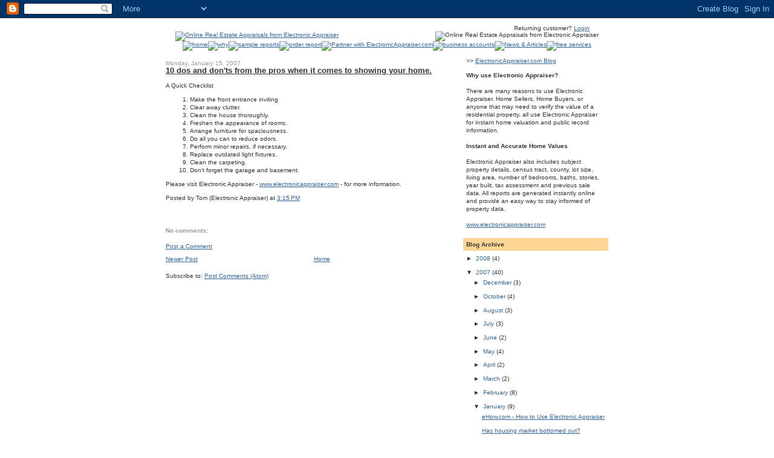

--- FILE ---
content_type: text/html; charset=UTF-8
request_url: http://blogs.electronicappraiser.com/2007/01/10-dos-and-donts-from-pros-when-it.html
body_size: 11476
content:
<!DOCTYPE html>
<html xmlns='http://www.w3.org/1999/xhtml' xmlns:b='http://www.google.com/2005/gml/b' xmlns:data='http://www.google.com/2005/gml/data' xmlns:expr='http://www.google.com/2005/gml/expr'>
<head>
<link href='https://www.blogger.com/static/v1/widgets/2944754296-widget_css_bundle.css' rel='stylesheet' type='text/css'/>
<meta content='/aDtkR7apq81BQjFYyF1Vc44XPee3Gw/4oTmBFwKQOg=' name='verify-v1'/>
<meta content='text/html; charset=UTF-8' http-equiv='Content-Type'/>
<meta content='blogger' name='generator'/>
<link href='http://blogs.electronicappraiser.com/favicon.ico' rel='icon' type='image/x-icon'/>
<link href='http://blogs.electronicappraiser.com/2007/01/10-dos-and-donts-from-pros-when-it.html' rel='canonical'/>
<link rel="alternate" type="application/atom+xml" title="ElectronicAppraiser.com - Atom" href="http://blogs.electronicappraiser.com/feeds/posts/default" />
<link rel="alternate" type="application/rss+xml" title="ElectronicAppraiser.com - RSS" href="http://blogs.electronicappraiser.com/feeds/posts/default?alt=rss" />
<link rel="service.post" type="application/atom+xml" title="ElectronicAppraiser.com - Atom" href="https://www.blogger.com/feeds/3688511381088883443/posts/default" />

<link rel="alternate" type="application/atom+xml" title="ElectronicAppraiser.com - Atom" href="http://blogs.electronicappraiser.com/feeds/4351764706180459978/comments/default" />
<!--Can't find substitution for tag [blog.ieCssRetrofitLinks]-->
<meta content='http://blogs.electronicappraiser.com/2007/01/10-dos-and-donts-from-pros-when-it.html' property='og:url'/>
<meta content='10 dos and don&#39;ts from the pros when it comes to showing your home.' property='og:title'/>
<meta content='A Quick Checklist Make the front entrance inviting Clear away clutter.  Clean the house thoroughly.  Freshen the appearance of rooms.  Arran...' property='og:description'/>
<title>ElectronicAppraiser.com: 10 dos and don'ts from the pros when it comes to showing your home.</title>
<style id='page-skin-1' type='text/css'><!--
/*
-----------------------------------------------
Blogger Template Style
Name:     Denim
Designer: Darren Delaye
URL:      www.DarrenDelaye.com
Date:     11 Jul 2006
-----------------------------------------------
*/
/* Variable definitions
====================
<Variable name="bgColor" description="Page Background Color"
type="color" default="#efefef">
<Variable name="textColor" description="Text Color"
type="color" default="#333333">
<Variable name="linkColor" description="Link Color"
type="color" default="#336699">
<Variable name="headerBgColor" description="Page Header Background Color"
type="color" default="#336699">
<Variable name="headerTextColor" description="Page Header Text Color"
type="color" default="#ffffff">
<Variable name="headerCornersColor" description="Page Header Corners Color"
type="color" default="#528bc5">
<Variable name="mainBgColor" description="Main Background Color"
type="color" default="#ffffff">
<Variable name="borderColor" description="Border Color"
type="color" default="#cccccc">
<Variable name="dateHeaderColor" description="Date Header Color"
type="color" default="#999999">
<Variable name="sidebarTitleBgColor" description="Sidebar Title Background Color"
type="color" default="#ffd595">
<Variable name="sidebarTitleTextColor" description="Sidebar Title Text Color"
type="color" default="#333333">
<Variable name="bodyFont" description="Text Font"
type="font" default="normal normal 100% Verdana, Arial, Sans-serif;">
<Variable name="headerFont" description="Page Header Font"
type="font" default="normal normal 210% Verdana, Arial, Sans-serif;">
*/
body {
background: #FFFFFF;
margin: 0;
padding: 0px;
font: x-small Verdana, Arial;
text-align: center;
color: #333333;
font-size/* */:/**/small;
font-size: /**/small;
}
a:link {
color: #336699;
}
a:visited {
color: #336699;
}
a img {
border-width: 0;
}
#outer-wrapper {
font: normal normal 79% Verdana, Arial, Sans-serif;;
}
/* Header
----------------------------------------------- */
#header-wrapper {
margin:0;
padding: 0;
background-color: #528bc5;
text-align: left;
}
#header {
width: 760px;
margin: 0 auto;
background-color: #336699;
border: 1px solid #336699;
color: #ffffff;
padding: 0;
font: normal normal 189% Verdana, Arial, Sans-serif;;
}
h1.title {
padding-top: 38px;
margin: 0 14px .1em;
line-height: 1.2em;
font-size: 100%;
}
h1.title a {
color: #ffffff;
text-decoration: none;
}
h3 {
text-align: left;
}
#header .description {
display: block;
margin: 0 14px;
padding: 0 0 40px;
line-height: 1.4em;
font-size: 50%;
}
/* Content
----------------------------------------------- */
.clear {
clear: both;
}
#content-wrapper {
width: 760px;
margin: 0 auto;
padding: 0 0 15px;
text-align: left;
background-color: #ffffff;
border: 0px solid #cccccc;
border-top: 0;
}
#main-wrapper {
margin-left: 14px;
width: 464px;
float: left;
background-color: #ffffff;
display: inline;       /* fix for doubling margin in IE */
word-wrap: break-word; /* fix for long text breaking sidebar float in IE */
overflow: hidden;      /* fix for long non-text content breaking IE sidebar float */
}
#sidebar-wrapper {
margin-right: 14px;
width: 240px;
float: right;
background-color: #ffffff;
display: inline;       /* fix for doubling margin in IE */
word-wrap: break-word; /* fix for long text breaking sidebar float in IE */
overflow: hidden;      /* fix for long non-text content breaking IE sidebar float */
}
/* Headings
----------------------------------------------- */
h2, h3 {
margin: 0;
}
/* Posts
----------------------------------------------- */
.date-header {
margin: 1.5em 0 0;
font-weight: normal;
color: #999999;
font-size: 100%;
}
.post {
margin: 0 0 1.5em;
padding-bottom: 1.5em;
}
.post-title {
margin: 0;
padding: 0;
font-size: 125%;
font-weight: bold;
line-height: 1.1em;
}
.post-title a, .post-title a:visited, .post-title strong {
text-decoration: underline;
color: #333333;
font-weight: bold;
}
.post div {
margin: 0 0 .75em;
line-height: 1.3em;
}
p.post-footer {
margin: -.25em 0 0;
color: #ffffff;
font-size: 83%;
}
.post-footer .span {
margin-right: .3em;
}
.comment-link {
margin-left: .3em;
}
.post img {
padding: 4px;
border: 1px solid #cccccc;
}
.post blockquote {
margin: 1em 20px;
}
.post blockquote p {
margin: .75em 0;
}
/* Comments
----------------------------------------------- */
#comments h4 {
margin: 1em 0;
color: #999999;
}
#comments h4 strong {
font-size: 110%;
}
#comments-block {
margin: 1em 0 1.5em;
line-height: 1.3em;
}
#comments-block dt {
margin: .5em 0;
}
#comments-block dd {
margin: .25em 0 0;
}
#comments-block dd.comment-footer {
margin: -.25em 0 2em;
line-height: 1.4em;
font-size: 78%;
}
#comments-block dd p {
margin: 0 0 .75em;
}
.deleted-comment {
font-style:italic;
color:gray;
}
.feed-links {
clear: both;
line-height: 2.5em;
}
#blog-pager-newer-link {
float: left;
}
#blog-pager-older-link {
float: right;
}
#blog-pager {
text-align: center;
}
/* Sidebar Content
----------------------------------------------- */
.sidebar h2 {
margin: 1.6em 0 .5em;
padding: 4px 5px;
background-color: #ffd595;
font-size: 100%;
color: #333333;
}
.sidebar ul {
margin: 0;
padding: 0;
list-style: none;
}
.sidebar li {
margin: 0;
padding: 0 0 .5em 15px;
text-indent: -15px;
line-height: 1.5em;
}
.sidebar {
color: #333333;
line-height:1.3em;
}
.sidebar .widget {
margin-bottom: 1em;
}
.sidebar .widget-content {
margin: 0 5px;
}
/* Profile
----------------------------------------------- */
.profile-img {
float: left;
margin: 0 5px 5px 0;
padding: 4px;
border: 1px solid #cccccc;
}
.profile-data {
margin:0;
text-transform:uppercase;
letter-spacing:.1em;
font-weight: bold;
line-height: 1.6em;
font-size: 78%;
}
.profile-datablock {
margin:.5em 0 .5em;
}
.profile-textblock {
margin: 0.5em 0;
line-height: 1.6em;
}
/* Footer
----------------------------------------------- */
#footer {
clear: both;
text-align: center;
color: #333333;
}
#footer .widget {
margin:.5em;
padding-top: 20px;
font-size: 85%;
line-height: 1.5em;
text-align: left;
}

--></style>
<link href='https://www.blogger.com/dyn-css/authorization.css?targetBlogID=3688511381088883443&amp;zx=331758c5-9d49-41bc-b3d7-e566334cb1c5' media='none' onload='if(media!=&#39;all&#39;)media=&#39;all&#39;' rel='stylesheet'/><noscript><link href='https://www.blogger.com/dyn-css/authorization.css?targetBlogID=3688511381088883443&amp;zx=331758c5-9d49-41bc-b3d7-e566334cb1c5' rel='stylesheet'/></noscript>
<meta name='google-adsense-platform-account' content='ca-host-pub-1556223355139109'/>
<meta name='google-adsense-platform-domain' content='blogspot.com'/>

<!-- data-ad-client=pub-8225820394166124 -->

</head>
<body>
<div class='navbar section' id='navbar'><div class='widget Navbar' data-version='1' id='Navbar1'><script type="text/javascript">
    function setAttributeOnload(object, attribute, val) {
      if(window.addEventListener) {
        window.addEventListener('load',
          function(){ object[attribute] = val; }, false);
      } else {
        window.attachEvent('onload', function(){ object[attribute] = val; });
      }
    }
  </script>
<div id="navbar-iframe-container"></div>
<script type="text/javascript" src="https://apis.google.com/js/platform.js"></script>
<script type="text/javascript">
      gapi.load("gapi.iframes:gapi.iframes.style.bubble", function() {
        if (gapi.iframes && gapi.iframes.getContext) {
          gapi.iframes.getContext().openChild({
              url: 'https://www.blogger.com/navbar/3688511381088883443?po\x3d4351764706180459978\x26origin\x3dhttp://blogs.electronicappraiser.com',
              where: document.getElementById("navbar-iframe-container"),
              id: "navbar-iframe"
          });
        }
      });
    </script><script type="text/javascript">
(function() {
var script = document.createElement('script');
script.type = 'text/javascript';
script.src = '//pagead2.googlesyndication.com/pagead/js/google_top_exp.js';
var head = document.getElementsByTagName('head')[0];
if (head) {
head.appendChild(script);
}})();
</script>
</div></div>
<div id='outer-wrapper'><div id='wrap2'>
<!-- skip links for text browsers -->
<span id='skiplinks' style='display:none;'>
<a href='#main'>skip to main </a> |
      <a href='#sidebar'>skip to sidebar</a>
</span>
<!-- <div id='header-wrapper'> <b:section class='header' id='header' maxwidgets='1' showaddelement='no'> <b:widget id='Header1' locked='true' title='ElectronicAppraiser.com (Header)' type='Header'/> </b:section> </div> -->
<div id='content-wrapper'>
<div id='crosscol-wrapper' style='text-align:center'>
<div class='crosscol section' id='crosscol'><div class='widget HTML' data-version='1' id='HTML7'>
<div class='widget-content'>
<table border="0" width="700" cellpadding="0" cellspacing="0" align="center">

	<tr><td colspan="2">&nbsp;</td></tr>
	<tr>
		<td colspan="2" align="right">
			<div id="login">
			Returning customer? <a href="http://www.electronicappraiser.com/userlogin.cfm">Login</a>&nbsp;&nbsp;&nbsp;&nbsp;&nbsp;
			</div>
		</td>
	</tr>

	<tr>
		<td valign="bottom" align="left">
			<a href="http://www.electronicappraiser.com"><img border="0" alt="Online Real Estate Appraisals from Electronic Appraiser" src="http://www.electronicappraiser.com/toms_images/logos/ea_logo.gif"/></a>
		</td>
		<td align="right">&nbsp;
			<img border="0" alt="Online Real Estate Appraisals from Electronic Appraiser" src="http://www.electronicappraiser.com/toms_images/slogans/beforeyoubuyorsellahome.gif"/>
		</td>
	</tr>
</table>

<!-- navigation bar -->

<table border="0" width="740" cellpadding="0" cellspacing="0" align="center">
	<tr>
		<td valign="middle" align="center">
					<a href="http://www.electronicappraiser.com/"><img border="0" alt="home" src="http://www.electronicappraiser.com/toms_images/navbar/home_new.gif"/></a><a href="http://www.electronicappraiser.com/why.cfm"><img border="0" alt="why" src="http://www.electronicappraiser.com/toms_images/navbar/why_new.gif"/></a><a href="http://www.electronicappraiser.com/samples.cfm"><img border="0" alt="sample reports" src="http://www.electronicappraiser.com/toms_images/navbar/samplereports_new.gif"/></a><a href="http://www.electronicappraiser.com/choosesubject.cfm"><img border="0" alt="order report" src="http://www.electronicappraiser.com/toms_images/navbar/orderreport_new.gif"/></a><a href="http://www.electronicappraiser.com/partner.cfm"><img border="0" alt="Partner with ElectronicAppraiser.com" src="http://www.electronicappraiser.com/toms_images/navbar/affiliates_new.gif"/></a><a href="http://www.electronicappraiser.com/business.cfm"><img border="0" alt="business accounts" src="http://www.electronicappraiser.com/toms_images/navbar/businessaccounts_new.gif"/></a><a href="http://www.electronicappraiser.com/newscontent.cfm"><img border="0" alt="News & Articles" src="http://www.electronicappraiser.com/toms_images/navbar/newsarticles_new.gif"/></a><a href="http://www.electronicappraiser.com/free.cfm"><img border="0" alt="free services" src="http://www.electronicappraiser.com/toms_images/navbar/freeservices_new.gif"/></a>
		</td>
	</tr>
</table>
</div>
<div class='clear'></div>
</div></div>
</div>
<div id='main-wrapper'>
<div class='main section' id='main'><div class='widget Blog' data-version='1' id='Blog1'>
<div class='blog-posts hfeed'>

          <div class="date-outer">
        
<h2 class='date-header'><span>Monday, January 15, 2007</span></h2>

          <div class="date-posts">
        
<div class='post-outer'>
<div class='post'>
<a name='4351764706180459978'></a>
<h3 class='post-title'>
<a href='http://blogs.electronicappraiser.com/2007/01/10-dos-and-donts-from-pros-when-it.html'>10 dos and don'ts from the pros when it comes to showing your home.</a>
</h3>
<div class='post-header-line-1'></div>
<div class='post-body'>
<p>A Quick Checklist<br /><ol><li>Make the front entrance inviting</li><li>Clear away clutter.  </li><li>Clean the house thoroughly.  </li><li>Freshen the appearance of rooms.  </li><li>Arrange furniture for spaciousness.  </li><li>Do all you can to reduce odors.  </li><li>Perform minor repairs, if necessary.  </li><li>Replace outdated light fixtures.  </li><li>Clean the carpeting.  </li><li>Don't forget the garage and basement.</li></ol>Please visit Electronic Appraiser - <a href="http://www.electronicappraiser.com/">www.electronicappraiser.com</a> - for more information.</p>
<div style='clear: both;'></div>
</div>
<div class='post-footer'>
<p class='post-footer-line post-footer-line-1'><span class='post-author'>
Posted by
Tom (Electronic Appraiser)
</span>
<span class='post-timestamp'>
at
<a class='timestamp-link' href='http://blogs.electronicappraiser.com/2007/01/10-dos-and-donts-from-pros-when-it.html' title='permanent link'>3:15&#8239;PM</a>
</span>
<span class='post-comment-link'>
</span>
<span class='post-icons'>
<span class='item-action'>
<a href='https://www.blogger.com/email-post/3688511381088883443/4351764706180459978' title='Email Post'>
<span class='email-post-icon'>&#160;</span>
</a>
</span>
<span class='item-control blog-admin pid-1540592207'>
<a href='https://www.blogger.com/post-edit.g?blogID=3688511381088883443&postID=4351764706180459978&from=pencil' title='Edit Post'>
<img alt='' class='icon-action' height='18' src='https://resources.blogblog.com/img/icon18_edit_allbkg.gif' width='18'/>
</a>
</span>
</span>
<span class='post-backlinks post-comment-link'>
</span>
</p>
<p class='post-footer-line post-footer-line-2'><span class='post-labels'>
</span>
</p>
<p class='post-footer-line post-footer-line-3'></p>
</div>
</div>
<div class='comments' id='comments'>
<a name='comments'></a>
<h4>No comments:</h4>
<div id='Blog1_comments-block-wrapper'>
<dl class='avatar-comment-indent' id='comments-block'>
</dl>
</div>
<p class='comment-footer'>
<a href='https://www.blogger.com/comment/fullpage/post/3688511381088883443/4351764706180459978' onclick='javascript:window.open(this.href, "bloggerPopup", "toolbar=0,location=0,statusbar=1,menubar=0,scrollbars=yes,width=640,height=500"); return false;'>Post a Comment</a>
</p>
</div>
</div>

        </div></div>
      
</div>
<div class='blog-pager' id='blog-pager'>
<span id='blog-pager-newer-link'>
<a class='blog-pager-newer-link' href='http://blogs.electronicappraiser.com/2007/01/what-type-of-information-is-contained.html' id='Blog1_blog-pager-newer-link' title='Newer Post'>Newer Post</a>
</span>
<a class='home-link' href='http://blogs.electronicappraiser.com/'>Home</a>
</div>
<div class='clear'></div>
<div class='post-feeds'>
<div class='feed-links'>
Subscribe to:
<a class='feed-link' href='http://blogs.electronicappraiser.com/feeds/4351764706180459978/comments/default' target='_blank' type='application/atom+xml'>Post Comments (Atom)</a>
</div>
</div>
</div><div class='widget Blog' data-version='1' id='Blog2'><title>10 dos and don'ts from the pros when it comes to showing your home. ~ 
ElectronicAppraiser.com - Instant Accurate Home Valuations - Blog</title></div></div>
</div>
<div id='sidebar-wrapper'>
<div class='sidebar section' id='sidebar'><div class='widget HTML' data-version='1' id='HTML9'>
<div class='widget-content'>
<p align="left">
>> <a style="size:12px" href="http://blogs.electronicappraiser.com"><u>ElectronicAppraiser.com Blog</u></a>
</p>
</div>
<div class='clear'></div>
</div><div class='widget Text' data-version='1' id='Text1'>
<div class='widget-content'>
<strong>Why use Electronic Appraiser?</strong>
<br/>&nbsp;<br/>
There are many reasons to use Electronic Appraiser. Home Sellers, Home Buyers, or anyone that may need to verify the value of a residential property, all use Electronic Appraiser for instant home valuation and public record information.
<br/>&nbsp;<br/>
<strong>Instant and Accurate Home Values</strong>
<br/>&nbsp;<br/>
Electronic Appraiser also includes subject property details, census tract, county, lot size, living area, number of bedrooms, baths, stories, year built, tax assessment and previous sale data. All reports are generated instantly online and provide an easy way to stay informed of property data.
<br/>&nbsp;<br/>
<a href="http://www.electronicappraiser.com">www.electronicappraiser.com</a>
</div>
<div class='clear'></div>
</div><div class='widget BlogArchive' data-version='1' id='BlogArchive1'>
<h2>Blog Archive</h2>
<div class='widget-content'>
<div id='ArchiveList'>
<div id='BlogArchive1_ArchiveList'>
<ul class='hierarchy'>
<li class='archivedate collapsed'>
<a class='toggle' href='javascript:void(0)'>
<span class='zippy'>

        &#9658;&#160;
      
</span>
</a>
<a class='post-count-link' href='http://blogs.electronicappraiser.com/2008/'>
2008
</a>
<span class='post-count' dir='ltr'>(4)</span>
<ul class='hierarchy'>
<li class='archivedate collapsed'>
<a class='toggle' href='javascript:void(0)'>
<span class='zippy'>

        &#9658;&#160;
      
</span>
</a>
<a class='post-count-link' href='http://blogs.electronicappraiser.com/2008/01/'>
January
</a>
<span class='post-count' dir='ltr'>(4)</span>
</li>
</ul>
</li>
</ul>
<ul class='hierarchy'>
<li class='archivedate expanded'>
<a class='toggle' href='javascript:void(0)'>
<span class='zippy toggle-open'>

        &#9660;&#160;
      
</span>
</a>
<a class='post-count-link' href='http://blogs.electronicappraiser.com/2007/'>
2007
</a>
<span class='post-count' dir='ltr'>(40)</span>
<ul class='hierarchy'>
<li class='archivedate collapsed'>
<a class='toggle' href='javascript:void(0)'>
<span class='zippy'>

        &#9658;&#160;
      
</span>
</a>
<a class='post-count-link' href='http://blogs.electronicappraiser.com/2007/12/'>
December
</a>
<span class='post-count' dir='ltr'>(3)</span>
</li>
</ul>
<ul class='hierarchy'>
<li class='archivedate collapsed'>
<a class='toggle' href='javascript:void(0)'>
<span class='zippy'>

        &#9658;&#160;
      
</span>
</a>
<a class='post-count-link' href='http://blogs.electronicappraiser.com/2007/10/'>
October
</a>
<span class='post-count' dir='ltr'>(4)</span>
</li>
</ul>
<ul class='hierarchy'>
<li class='archivedate collapsed'>
<a class='toggle' href='javascript:void(0)'>
<span class='zippy'>

        &#9658;&#160;
      
</span>
</a>
<a class='post-count-link' href='http://blogs.electronicappraiser.com/2007/08/'>
August
</a>
<span class='post-count' dir='ltr'>(3)</span>
</li>
</ul>
<ul class='hierarchy'>
<li class='archivedate collapsed'>
<a class='toggle' href='javascript:void(0)'>
<span class='zippy'>

        &#9658;&#160;
      
</span>
</a>
<a class='post-count-link' href='http://blogs.electronicappraiser.com/2007/07/'>
July
</a>
<span class='post-count' dir='ltr'>(3)</span>
</li>
</ul>
<ul class='hierarchy'>
<li class='archivedate collapsed'>
<a class='toggle' href='javascript:void(0)'>
<span class='zippy'>

        &#9658;&#160;
      
</span>
</a>
<a class='post-count-link' href='http://blogs.electronicappraiser.com/2007/06/'>
June
</a>
<span class='post-count' dir='ltr'>(2)</span>
</li>
</ul>
<ul class='hierarchy'>
<li class='archivedate collapsed'>
<a class='toggle' href='javascript:void(0)'>
<span class='zippy'>

        &#9658;&#160;
      
</span>
</a>
<a class='post-count-link' href='http://blogs.electronicappraiser.com/2007/05/'>
May
</a>
<span class='post-count' dir='ltr'>(4)</span>
</li>
</ul>
<ul class='hierarchy'>
<li class='archivedate collapsed'>
<a class='toggle' href='javascript:void(0)'>
<span class='zippy'>

        &#9658;&#160;
      
</span>
</a>
<a class='post-count-link' href='http://blogs.electronicappraiser.com/2007/04/'>
April
</a>
<span class='post-count' dir='ltr'>(2)</span>
</li>
</ul>
<ul class='hierarchy'>
<li class='archivedate collapsed'>
<a class='toggle' href='javascript:void(0)'>
<span class='zippy'>

        &#9658;&#160;
      
</span>
</a>
<a class='post-count-link' href='http://blogs.electronicappraiser.com/2007/03/'>
March
</a>
<span class='post-count' dir='ltr'>(2)</span>
</li>
</ul>
<ul class='hierarchy'>
<li class='archivedate collapsed'>
<a class='toggle' href='javascript:void(0)'>
<span class='zippy'>

        &#9658;&#160;
      
</span>
</a>
<a class='post-count-link' href='http://blogs.electronicappraiser.com/2007/02/'>
February
</a>
<span class='post-count' dir='ltr'>(8)</span>
</li>
</ul>
<ul class='hierarchy'>
<li class='archivedate expanded'>
<a class='toggle' href='javascript:void(0)'>
<span class='zippy toggle-open'>

        &#9660;&#160;
      
</span>
</a>
<a class='post-count-link' href='http://blogs.electronicappraiser.com/2007/01/'>
January
</a>
<span class='post-count' dir='ltr'>(9)</span>
<ul class='posts'>
<li><a href='http://blogs.electronicappraiser.com/2007/01/ehowcom-how-to-use-electronic-appraiser.html'>eHow.com - How to Use Electronic Appraiser</a></li>
<li><a href='http://blogs.electronicappraiser.com/2007/01/has-housing-market-bottomed-out.html'>Has housing market bottomed out?</a></li>
<li><a href='http://blogs.electronicappraiser.com/2007/01/what-is-avm-automated-valuation-model.html'>What is AVM? (Automated Valuation Model)</a></li>
<li><a href='http://blogs.electronicappraiser.com/2007/01/market-conditions-november-2006.html'>Market Conditions - November 2006 Existing - Home ...</a></li>
<li><a href='http://blogs.electronicappraiser.com/2007/01/msn-article-ranks-electronic-appraiser.html'>MSN Article Ranks Electronic Appraiser First In Ho...</a></li>
<li><a href='http://blogs.electronicappraiser.com/2007/01/can-you-get-accurate-value-by-using-avm.html'>Can you get an accurate value by using an AVM?</a></li>
<li><a href='http://blogs.electronicappraiser.com/2007/01/10-easy-ways-to-increase-property-value.html'>10 Easy Ways To Increase Property Value</a></li>
<li><a href='http://blogs.electronicappraiser.com/2007/01/what-type-of-information-is-contained.html'>What type of information is contained in your repo...</a></li>
<li><a href='http://blogs.electronicappraiser.com/2007/01/10-dos-and-donts-from-pros-when-it.html'>10 dos and don&#39;ts from the pros when it comes to s...</a></li>
</ul>
</li>
</ul>
</li>
</ul>
</div>
</div>
<div class='clear'></div>
</div>
</div><div class='widget HTML' data-version='1' id='HTML11'>
<h2 class='title'>What's Your Home Worth?</h2>
<div class='widget-content'>
<a href="http://www.electronicappraiser.com"><img border="0" src="http://www.fullappraisals.com/images/banners/eabanner7.gif"/></a>
<br/>
<a href="http://www.electronicappraiser.com">What's Your Home Worth?<br/>Instant Property Valuations</a>
<br/>
</div>
<div class='clear'></div>
</div><div class='widget HTML' data-version='1' id='HTML1'>
<h2 class='title'>Search This Blog</h2>
<div class='widget-content'>
<script src="http://embed.technorati.com/embed/7bwqwbtj6j.js" type="text/javascript"></script>
</div>
<div class='clear'></div>
</div><div class='widget HTML' data-version='1' id='HTML8'>
<h2 class='title'>Moving and Storage Services</h2>
<div class='widget-content'>
<span style="font-weight:bold;">Planning to move? </span>Need to find a moving company? Or U'load your stuff and they'll drive? Or transport a car? Or storage facilities? <span style="font-weight:bold;">Get a FAST and FREE Quote!</span> <a href="http://electronicappraiser_com.vanlines.com/cb/">Click here to get started</a>
</div>
<div class='clear'></div>
</div><div class='widget HTML' data-version='1' id='HTML2'>
<h2 class='title'>Syndicate</h2>
<div class='widget-content'>
<a href="http://feeds.my.aol.com/?url=http%3A//electronicappraiser.blogspot.com" target="rss"><img border="0" alt="My AOL" src="http://www.electronicappraiser.com/toms_images/rss/myaol_cta1.gif"/></a>

		<br/>&nbsp;<br/>
		
		<a href="http://add.my.yahoo.com/rss?url=http://feeds.feedburner.com/ElectronicAppraiser" target="rss"><img border="0" alt="My Yahoo" src="http://www.electronicappraiser.com/toms_images/rss/yahoo.gif"/></a>

		<br/>&nbsp;<br/>
		
		<a href="http://www.google.com/ig/add?feedurl=http://electronicappraiser.blogspot.com/feeds/posts/default/-/" target="rss"><img border="0" alt="My Google" src="http://www.electronicappraiser.com/toms_images/rss/google.gif"/></a>

		<br/>&nbsp;<br/>
		
		<a href="http://www.netvibes.com/subscribe.php?url=http://feeds.feedburner.com/ElectronicAppraiser" target="rss"><img border="0" alt="Netvibes" src="http://www.electronicappraiser.com/toms_images/rss/netvibes.gif"/></a>

		<br/>&nbsp;<br/>
		
		<a href="http://www.newsgator.com/ngs/subscriber/subext.aspx?url=http://feeds.feedburner.com/ElectronicAppraiser" target="rss"><img border="0" alt="NewsGator" src="http://www.electronicappraiser.com/toms_images/rss/newsgator.gif"/></a>

		<br/>&nbsp;<br/>
		
		<a href="http://www.rojo.com/add-subscription?resource=http://feeds.feedburner.com/ElectronicAppraiser" target="rss"><img border="0" alt="Rojo" src="http://www.electronicappraiser.com/toms_images/rss/rojo.gif"/></a>

		<br/>&nbsp;<br/>
		
		<a href="http://www.pageflakes.com/subscribe.aspx?url=http://feeds.feedburner.com/ElectronicAppraiser#marker" target="rss"><img border="0" alt="Pageflakes" src="http://www.electronicappraiser.com/toms_images/rss/pageflakes.gif"/></a>

		<br/>&nbsp;<br/>
		<a href="http://www.bloglines.com/sub/http://feeds.feedburner.com/ElectronicAppraiser" target="rss"><img border="0" alt="Bloglines" src="http://www.electronicappraiser.com/toms_images/rss/rssbloglines.gif"/></a>

<br/>&nbsp;<br/>

<a href="http://feeds.feedburner.com/ElectronicAppraiser" target="rss"><img border="0" valign="center" alt="RSS/ATOM Feed" src="http://www.electronicappraiser.com/toms_images/rss/rssicon.jpg" align="center"/></a> <a href="http://feeds.feedburner.com/ElectronicAppraiser" target="rss">RSS (ATOM): This Blog</a>

<br/>&nbsp;<br/>


		<a href="http://feeds.feedburner.com/ElectronicAppraiser" target="rss"><img border="0" alt="Powered by FeedBurner" src="http://www.electronicappraiser.com/toms_images/rss/feedburner.gif"/></a>
</div>
<div class='clear'></div>
</div><div class='widget HTML' data-version='1' id='HTML5'>
<h2 class='title'>Google Featured Ads</h2>
<div class='widget-content'>
<center>
<script type="text/javascript"><!--
	google_ad_client = "pub-8225820394166124";
google_ad_host = "pub-1556223355139109";
google_ad_host_channel="00000";
	google_ad_width = "200";
	google_ad_height = 200;
	google_ad_format = "200x200_as";
        google_ad_type = "text";
	google_ad_channel ="6726667122";
	google_color_border = "FFFFFF";
	google_color_bg = "FFFFFF";
	google_color_link = "0000FF";
	google_color_text = "000000";
	google_color_url = "008000";
	//--></script>
	
<script src="http://pagead2.googlesyndication.com/pagead/show_ads.js" 
 type="text/javascript">
	</script>

</center>
</div>
<div class='clear'></div>
</div><div class='widget HTML' data-version='1' id='HTML3'>
<h2 class='title'>FeedBlitz Subscribe</h2>
<div class='widget-content'>
<form action="http://www.feedblitz.com/f/f.fbz?AddNewUserDirect" method="POST">
Enter your Email<br/><input maxlength="255" value="" name="EMAIL" size="30" type="text"/><br/>
<input value="154301" name="FEEDID" type="hidden"/>
<input value="Subscribe me!" type="submit"/>
<br/><a href="http://www.feedblitz.com/f?previewfeed=154301">Preview</a> | Powered by <a href="http://www.feedblitz.com">FeedBlitz</a></form>
</div>
<div class='clear'></div>
</div><div class='widget HTML' data-version='1' id='HTML4'>
<h2 class='title'>ByOwnerMLS.com - Find Your New Home!</h2>
<div class='widget-content'>
Click the links below for 'FSBO' property listings by state or <a href="http://www.byownermls.com/search.php"><font color="#942824">click here for advance search</font></a>
				<br/>&nbsp;<br/>
				<center>
				<table border="0" cellspacing="5" cellpadding="0">
					<tr>
						<td valign="top" style="font-family: Verdana, Arial; font-size: 9px; color= #666666" align="left">
							<a href="http://www.byownermls.com/search.php?state=AL"><font color="#942824">Alabama</font></a><br/>
							<a href="http://www.byownermls.com/search.php?state=AK"><font color="#942824">Alaska</font></a><br/>
							<a href="http://www.byownermls.com/search.php?state=AZ"><font color="#942824">Arizona</font></a><br/>
							<a href="http://www.byownermls.com/search.php?state=AR"><font color="#942824">Arkansas</font></a><br/>
							<a href="http://www.byownermls.com/search.php?state=CA"><font color="#942824">California</font></a><br/>
							<a href="http://www.byownermls.com/search.php?state=CO"><font color="#942824">Colorado</font></a><br/>
							<a href="http://www.byownermls.com/search.php?state=CT"><font color="#942824">Connecticut</font></a><br/>
							<a href="http://www.byownermls.com/search.php?state=DC"><font color="#942824">District of Columbia</font></a><br/>
							<a href="http://www.byownermls.com/search.php?state=DE"><font color="#942824">Delaware</font></a><br/>
							<a href="http://www.byownermls.com/search.php?state=FL"><font color="#942824">Florida</font></a><br/>
							<a href="http://www.byownermls.com/search.php?state=GA"><font color="#942824">Georgia</font></a><br/>
							<a href="http://www.byownermls.com/search.php?state=HI"><font color="#942824">Hawaii</font></a><br/>
							<a href="http://www.byownermls.com/search.php?state=ID"><font color="#942824">Idaho</font></a><br/>
							<a href="http://www.byownermls.com/search.php?state=IL"><font color="#942824">Illinois</font></a><br/>
							<a href="http://www.byownermls.com/search.php?state=IN"><font color="#942824">Indiana</font></a><br/>
							<a href="http://www.byownermls.com/search.php?state=IO"><font color="#942824">Iowa</font></a><br/>
							<a href="http://www.byownermls.com/search.php?state=KA"><font color="#942824">Kansas</font></a><br/>
							<a href="http://www.byownermls.com/search.php?state=KY"><font color="#942824">Kentucky</font></a><br/>
							<a href="http://www.byownermls.com/search.php?state=LA"><font color="#942824">Louisiana</font></a><br/>
							<a href="http://www.byownermls.com/search.php?state=ME"><font color="#942824">Maine</font></a><br/>
							<a href="http://www.byownermls.com/search.php?state=MD"><font color="#942824">Maryland</font></a><br/>
							<a href="http://www.byownermls.com/search.php?state=MA"><font color="#942824">Massachusetts</font></a><br/>
							<a href="http://www.byownermls.com/search.php?state=MI"><font color="#942824">Michigan</font></a><br/>
							<a href="http://www.byownermls.com/search.php?state=MN"><font color="#942824">Minnesota</font></a><br/>
							<a href="http://www.byownermls.com/search.php?state=MS"><font color="#942824">Mississippi</font></a><br/>
							<a href="http://www.byownermls.com/search.php?state=MO"><font color="#942824">Missouri</font></a><br/>

						</td>
						<td width="10">&nbsp;<br/></td>
						<td valign="top" style="font-family: Verdana, Arial; font-size: 9px; color= #666666" align="left">
							<a href="http://www.byownermls.com/search.php?state=MT"><font color="#942824">Montana</font></a><br/>
							<a href="http://www.byownermls.com/search.php?state=NE"><font color="#942824">Nebraska</font></a><br/>
							<a href="http://www.byownermls.com/search.php?state=NV"><font color="#942824">Nevada</font></a><br/>
							<a href="http://www.byownermls.com/search.php?state=NH"><font color="#942824">New Hampshire</font></a><br/>
							<a href="http://www.byownermls.com/search.php?state=NJ"><font color="#942824">New Jersey</font></a><br/>
							<a href="http://www.byownermls.com/search.php?state=NM"><font color="#942824">New Mexico</font></a><br/>
							<a href="http://www.byownermls.com/search.php?state=NY"><font color="#942824">New York</font></a><br/>
							<a href="http://www.byownermls.com/search.php?state=NC"><font color="#942824">North Carolina</font></a><br/>
							<a href="http://www.byownermls.com/search.php?state=ND"><font color="#942824">North Dakota</font></a><br/>
							<a href="http://www.byownermls.com/search.php?state=OH"><font color="#942824">Ohio</font></a><br/>
							<a href="http://www.byownermls.com/search.php?state=OK"><font color="#942824">Oklahoma</font></a><br/>
							<a href="http://www.byownermls.com/search.php?state=OR"><font color="#942824">Oregon</font></a><br/>
							<a href="http://www.byownermls.com/search.php?state=PA"><font color="#942824">Pennsylvania</font></a><br/>
							<a href="http://www.byownermls.com/search.php?state=RI"><font color="#942824">Rhode Island</font></a><br/>
							<a href="http://www.byownermls.com/search.php?state=SC"><font color="#942824">South Carolina</font></a><br/>
							<a href="http://www.byownermls.com/search.php?state=SD"><font color="#942824">South Dakota</font></a><br/>
							<a href="http://www.byownermls.com/search.php?state=TN"><font color="#942824">Tennessee</font></a><br/>
							<a href="http://www.byownermls.com/search.php?state=TX"><font color="#942824">Texas</font></a><br/>
							<a href="http://www.byownermls.com/search.php?state=UT"><font color="#942824">Utah</font></a><br/>
							<a href="http://www.byownermls.com/search.php?state=VT"><font color="#942824">Vermont</font></a><br/>
							<a href="http://www.byownermls.com/search.php?state=VA"><font color="#942824">Virginia</font></a><br/>
							<a href="http://www.byownermls.com/search.php?state=WA"><font color="#942824">Washington</font></a><br/>
							<a href="http://www.byownermls.com/search.php?state=WV"><font color="#942824">West Virginia</font></a><br/>
							<a href="http://www.byownermls.com/search.php?state=WI"><font color="#942824">Wisconsin</font></a><br/>
							<a href="http://www.byownermls.com/search.php?state=WY"><font color="#942824">Wyoming</font></a><br/>
						</td>
					</tr>
				</table>
				</center>
</div>
<div class='clear'></div>
</div><div class='widget LinkList' data-version='1' id='LinkList1'>
<h2>Related Site Links</h2>
<div class='widget-content'>
<ul>
<li><a href='http://www.byownermls.com/'>ByOwnerMLS - The For Sale By Owner</a></li>
<li><a href='http://www.checkrealestateagents.com/'>CheckRealEstateAgents - Search.Find.Compare Realtors</a></li>
<li><a href='http://www.electronicappraiser.com/'>Electronic Appraiser - Instant Home Valuations</a></li>
<li><a href='http://www.fullappraisals.com/'>Full Appraisals - Traditional Appraisals</a></li>
<li><a href='http://www.photocheck.com/'>PhotoCheck - AVM with Photos</a></li>
<li><a href='http://www.reliacredit.com/'>ReliaCredit - Free Credit Score</a></li>
</ul>
<div class='clear'></div>
</div>
</div></div>
</div>
<!-- spacer for skins that want sidebar and main to be the same height-->
<div class='clear'>&#160;</div>
</div>
<!-- end content-wrapper -->
<div id='footer-wrapper'>
<div class='footer section' id='footer'><div class='widget HTML' data-version='1' id='HTML6'>
<div class='widget-content'>
<center>
<script type="text/javascript"><!--
	google_ad_client = "pub-8225820394166124";
google_ad_host = "pub-1556223355139109";
google_ad_host_channel="00000";
	google_ad_width = "728";
	google_ad_height = "15";
	google_ad_format = "728x15_0ads_al_s";
        google_ad_channel ="6726667122";
	google_color_border = "FFFFFF";
	google_color_bg = "FFFFFF";
	google_color_link = "0000FF";
	google_color_text = "000000";
	google_color_url = "008000";
	//--></script>
	
<script src="http://pagead2.googlesyndication.com/pagead/show_ads.js" 
 type="text/javascript">
	</script>

</center>
</div>
<div class='clear'></div>
</div><div class='widget HTML' data-version='1' id='HTML10'>
<div class='widget-content'>
<center>
<table width="700" cellpadding="0" cellspacing="0" align="center">
	<tr><td>&nbsp;</td></tr>
	<tr><td valign="bottom" align="center"><img alt="footer graphic" src="http://www.electronicappraiser.com/toms_images/footer_blue.gif"/></td></tr>
	<tr><td>&nbsp;<br/></td></tr>
	<tr>
		<td valign="top" class="eafooter" align="middle">
		<center>
			<a href="http://www.electronicappraiser.com">Home</a> &nbsp;|
			<a href="http://www.electronicappraiser.com/choosesubject.cfm">Order&nbsp;Report</a> &nbsp;|
			<a href="http://www.electronicappraiser.com/samples.cfm">Sample</a> &nbsp;|
			<a href="http://www.electronicappraiser.com/why.cfm">Why</a> &nbsp;|
			<a href="http://www.electronicappraiser.com/about.cfm">About</a> &nbsp;|
			<a href="http://www.electronicappraiser.com/questions.cfm">FAQs</a> &nbsp;|
			<a href="http://www.electronicappraiser.com/partner.cfm">Partners</a> &nbsp;|
			<a href="http://www.electronicappraiser.com/contact.cfm">Contact</a> &nbsp;|
			<a href="http://www.electronicappraiser.com/business.cfm">Business&nbsp;Accounts</a> &nbsp;|
			<a href="http://www.electronicappraiser.com/newscontent.cfm">News and Articles</a> &nbsp;|
			<a href="http://www.electronicappraiser.com/userlogin.cfm" rel="nofollow"><strong>LOGIN</strong></a>

			</center>
		</td>
	</tr>
	<tr>
		<td valign="top" class="eafooter" align="middle">
			<center>
			<a href="http://www.checkrealestateagents.com" title="CheckRealEstateAgents.com">Find Realtors for FREE</a> &nbsp;&bull;&nbsp;
			<a href="http://www.electronicappraiser.com/disclaimer.cfm" rel="nofollow">Disclaimer</a> &nbsp;&bull;&nbsp;

			<a href="http://www.electronicappraiser.com/press.cfm">Company&nbsp;News</a> &nbsp;&bull;&nbsp;
			<a href="http://www.electronicappraiser.com/privacypolicy1.cfm" rel="nofollow">Privacy&nbsp;Statement</a> &nbsp;&bull;&nbsp;
			<a href="http://www.electronicappraiser.com/termsofuse.cfm" rel="nofollow">Terms&nbsp;of&nbsp;Use</a> &nbsp;&bull;&nbsp;
			<a href="http://www.electronicappraiser.com/eappraiseit/fullappraisal_intro.cfm">Traditional Appraisal</a>  &nbsp;&bull;&nbsp;

			<a href="http://www.electronicappraiser.com/sitemap.html">Site Map</a>
			</center>
		</td>
	</tr>
	<tr><td>&nbsp;<br/></td></tr>
	<tr>
		<td align="middle">
			
			<p>
<center>
			Copyright &copy; 2002 &nbsp;2007&nbsp;&bull;&nbsp; ElectronicAppraiser.com,
			 instant home values and appraisals  across the U.S.
</center>
			</p>
		</td>
	</tr>
</table>




<center>
<br/>&nbsp;<br/>&nbsp;<br/>&nbsp;<br/>
<table border="0" cellspacing="0" cellpadding="0">
<tr>
<td width="770" class="eafootercopy" align="center">
Electronic Appraiser, Instant Home Values and Reports, is based in Boca Raton, Fla., and is the most accurate source 
of home valuation information available to American consumers online. Electronic Appraiser offers valuation data in a 
number of formats for consumers and real estate professionals. Our technology is embedded in mortgage loan origination 
systems and real estate related websites across the country and can provide a cascade of valuation products from low-cost 
automated valuation models (AVMs) to full appraisals. For consumers, Electronic Appraiser provides a convenient online 
interface that delivers an instant home value report, generated by AVM, or a home appraisal by a licensed appraiser, 
depending on the individual needs of the homeowner.
<br/>&nbsp;<br/>
<b>Electronic Appraiser (www.electronicappraiser.com), The Best National Instant 
Home Valuation (AVM) Website. Select below to get started.</b>
<br/>&nbsp;<br/>
<a href="http://www.electronicappraiser.com/stateofAlabama.htm">Alabama Home Values</a> &nbsp;&bull;&nbsp;
<a href="http://www.electronicappraiser.com/stateofAlaska.htm">Alaska Home Values</a> &nbsp;&bull;&nbsp;

<a href="http://www.electronicappraiser.com/stateofArizona.htm">Arizona Home Values</a> &nbsp;&bull;&nbsp;
<a href="http://www.electronicappraiser.com/stateofArkansas.htm">Arkansas Home Values</a> &nbsp;&bull;&nbsp;
<a href="http://www.electronicappraiser.com/stateofCalifornia.htm">California Home Values</a> &nbsp;&bull;&nbsp;
<a href="http://www.electronicappraiser.com/stateofColorado.htm">Colorado Home Values</a> &nbsp;&bull;&nbsp;
<a href="http://www.electronicappraiser.com/stateofConnecticut.htm">Connecticut Home Values</a> &nbsp;&bull;&nbsp;
<a href="http://www.electronicappraiser.com/stateofDistrict_of_Columbia.htm">District of Columbia Home Values</a> &nbsp;&bull;&nbsp;

<a href="http://www.electronicappraiser.com/stateofDelaware.htm">Delaware Home Values</a> &nbsp;&bull;&nbsp;
<a href="http://www.electronicappraiser.com/stateofFlorida.htm">Florida Home Values</a> &nbsp;&bull;&nbsp;
<a href="http://www.electronicappraiser.com/stateofGeorgia.htm">Georgia Home Values</a> &nbsp;&bull;&nbsp;
<a href="http://www.electronicappraiser.com/stateofHawaii.htm">Hawaii Home Values</a> &nbsp;&bull;&nbsp;
<a href="http://www.electronicappraiser.com/stateofIdaho.htm">Idaho Home Values</a> &nbsp;&bull;&nbsp;
<a href="http://www.electronicappraiser.com/stateofIllinois.htm">Illinois Home Values</a> &nbsp;&bull;&nbsp;

<a href="http://www.electronicappraiser.com/stateofIndiana.htm">Indiana Home Values</a> &nbsp;&bull;&nbsp;
<a href="http://www.electronicappraiser.com/stateofIowa.htm">Iowa Home Values</a> &nbsp;&bull;&nbsp;
<a href="http://www.electronicappraiser.com/stateofKansas.htm">Kansas Home Values</a> &nbsp;&bull;&nbsp;
<a href="http://www.electronicappraiser.com/stateofKentucky.htm">Kentucky Home Values</a> &nbsp;&bull;&nbsp;
<a href="http://www.electronicappraiser.com/stateofLouisiana.htm">Louisiana  Home Values</a> &nbsp;&bull;&nbsp;
<a href="http://www.electronicappraiser.com/stateofMaine.htm">Maine Home Values</a> &nbsp;&bull;&nbsp;

<a href="http://www.electronicappraiser.com/stateofMaryland.htm">Maryland Home Values</a> &nbsp;&bull;&nbsp;
<a href="http://www.electronicappraiser.com/stateofMassachusetts.htm">Massachusetts Home Values</a> &nbsp;&bull;&nbsp;
<a href="http://www.electronicappraiser.com/stateofMichigan.htm">Michigan Home Values</a> &nbsp;&bull;&nbsp;
<a href="http://www.electronicappraiser.com/stateofMinnesota.htm">Minnesota Home Values</a> &nbsp;&bull;&nbsp;
<a href="http://www.electronicappraiser.com/stateofMississippi.htm">Mississippi Home Values</a> &nbsp;&bull;&nbsp;
<a href="http://www.electronicappraiser.com/stateofMissouri.htm">Missouri Home Values</a> &nbsp;&bull;&nbsp;

<a href="http://www.electronicappraiser.com/stateofMontana.htm">Montana Home Values</a> &nbsp;&bull;&nbsp;
<a href="http://www.electronicappraiser.com/stateofNebraska.htm">Nebraska Home Values</a> &nbsp;&bull;&nbsp;
<a href="http://www.electronicappraiser.com/stateofNevada.htm">Nevada Home Values</a> &nbsp;&bull;&nbsp;
<a href="http://www.electronicappraiser.com/stateofNew_Hampshire.htm">New Hampshire Home Values</a> &nbsp;&bull;&nbsp;
<a href="http://www.electronicappraiser.com/stateofNew_Jersey.htm">New Jersey Home Values</a> &nbsp;&bull;&nbsp;
<a href="http://www.electronicappraiser.com/stateofNew_Mexico.htm">New Mexico Home Values</a> &nbsp;&bull;&nbsp;

<a href="http://www.electronicappraiser.com/stateofNew_York.htm">New York Home Values</a> &nbsp;&bull;&nbsp;
<a href="http://www.electronicappraiser.com/stateofNorth_Carolina.htm">North Carolina Home Values</a> &nbsp;&bull;&nbsp;
<a href="http://www.electronicappraiser.com/stateofNorth_Dakota.htm">North Dakota Home Values</a> &nbsp;&bull;&nbsp;
<a href="http://www.electronicappraiser.com/stateofOhio.htm">Ohio Home Values</a> &nbsp;&bull;&nbsp;
<a href="http://www.electronicappraiser.com/stateofOklahoma.htm">Oklahoma Home Values</a> &nbsp;&bull;&nbsp;
<a href="http://www.electronicappraiser.com/stateofOregon.htm">Oregon Home Values</a> &nbsp;&bull;&nbsp;

<a href="http://www.electronicappraiser.com/stateofPennsylvania.htm">Pennsylvania Home Values</a> &nbsp;&bull;&nbsp;
<a href="http://www.electronicappraiser.com/stateofRhode_Island.htm">Rhode Island Home Values</a> &nbsp;&bull;&nbsp;
<a href="http://www.electronicappraiser.com/stateofSouth_Carolina.htm">South Carolina Home Values</a> &nbsp;&bull;&nbsp;
<a href="http://www.electronicappraiser.com/stateofSouth_Dakota.htm">South Dakota Home Values</a> &nbsp;&bull;&nbsp;
<a href="http://www.electronicappraiser.com/stateofTennessee.htm">Tennessee Home Values</a> &nbsp;&bull;&nbsp;
<a href="http://www.electronicappraiser.com/stateofTexas.htm">Texas Home Values</a> &nbsp;&bull;&nbsp;

<a href="http://www.electronicappraiser.com/stateofUtah.htm">Utah Home Values</a> &nbsp;&bull;&nbsp;
<a href="http://www.electronicappraiser.com/stateofVermont.htm">Vermont Home Values</a> &nbsp;&bull;&nbsp;
<a href="http://www.electronicappraiser.com/stateofVirginia.htm">Virginia Home Values</a> &nbsp;&bull;&nbsp;
<a href="http://www.electronicappraiser.com/stateofWashington.htm">Washington Home Values</a> &nbsp;&bull;&nbsp;
<a href="http://www.electronicappraiser.com/stateofWest_Virginia.htm">West Virginia Home Values</a> &nbsp;&bull;&nbsp;
<a href="http://www.electronicappraiser.com/stateofWisconsin.htm">Wisconsin Home Values</a> &nbsp;&bull;&nbsp;

<a href="http://www.electronicappraiser.com/stateofWyoming.htm">Wyoming Home Values</a>
</td>
</tr>
</table>
<br/>
</center></center>
</div>
<div class='clear'></div>
</div></div>
</div>
</div></div>
<!-- end outer-wrapper -->

<script type="text/javascript" src="https://www.blogger.com/static/v1/widgets/2028843038-widgets.js"></script>
<script type='text/javascript'>
window['__wavt'] = 'AOuZoY6769zqFXFoQ7rz8PzfZxWxjBIIJA:1769246673857';_WidgetManager._Init('//www.blogger.com/rearrange?blogID\x3d3688511381088883443','//blogs.electronicappraiser.com/2007/01/10-dos-and-donts-from-pros-when-it.html','3688511381088883443');
_WidgetManager._SetDataContext([{'name': 'blog', 'data': {'blogId': '3688511381088883443', 'title': 'ElectronicAppraiser.com', 'url': 'http://blogs.electronicappraiser.com/2007/01/10-dos-and-donts-from-pros-when-it.html', 'canonicalUrl': 'http://blogs.electronicappraiser.com/2007/01/10-dos-and-donts-from-pros-when-it.html', 'homepageUrl': 'http://blogs.electronicappraiser.com/', 'searchUrl': 'http://blogs.electronicappraiser.com/search', 'canonicalHomepageUrl': 'http://blogs.electronicappraiser.com/', 'blogspotFaviconUrl': 'http://blogs.electronicappraiser.com/favicon.ico', 'bloggerUrl': 'https://www.blogger.com', 'hasCustomDomain': true, 'httpsEnabled': false, 'enabledCommentProfileImages': true, 'gPlusViewType': 'FILTERED_POSTMOD', 'adultContent': false, 'analyticsAccountNumber': '', 'encoding': 'UTF-8', 'locale': 'en-US', 'localeUnderscoreDelimited': 'en', 'languageDirection': 'ltr', 'isPrivate': false, 'isMobile': false, 'isMobileRequest': false, 'mobileClass': '', 'isPrivateBlog': false, 'isDynamicViewsAvailable': true, 'feedLinks': '\x3clink rel\x3d\x22alternate\x22 type\x3d\x22application/atom+xml\x22 title\x3d\x22ElectronicAppraiser.com - Atom\x22 href\x3d\x22http://blogs.electronicappraiser.com/feeds/posts/default\x22 /\x3e\n\x3clink rel\x3d\x22alternate\x22 type\x3d\x22application/rss+xml\x22 title\x3d\x22ElectronicAppraiser.com - RSS\x22 href\x3d\x22http://blogs.electronicappraiser.com/feeds/posts/default?alt\x3drss\x22 /\x3e\n\x3clink rel\x3d\x22service.post\x22 type\x3d\x22application/atom+xml\x22 title\x3d\x22ElectronicAppraiser.com - Atom\x22 href\x3d\x22https://www.blogger.com/feeds/3688511381088883443/posts/default\x22 /\x3e\n\n\x3clink rel\x3d\x22alternate\x22 type\x3d\x22application/atom+xml\x22 title\x3d\x22ElectronicAppraiser.com - Atom\x22 href\x3d\x22http://blogs.electronicappraiser.com/feeds/4351764706180459978/comments/default\x22 /\x3e\n', 'meTag': '', 'adsenseClientId': 'pub-8225820394166124', 'adsenseHostId': 'ca-host-pub-1556223355139109', 'adsenseHasAds': false, 'adsenseAutoAds': false, 'boqCommentIframeForm': true, 'loginRedirectParam': '', 'view': '', 'dynamicViewsCommentsSrc': '//www.blogblog.com/dynamicviews/4224c15c4e7c9321/js/comments.js', 'dynamicViewsScriptSrc': '//www.blogblog.com/dynamicviews/6e0d22adcfa5abea', 'plusOneApiSrc': 'https://apis.google.com/js/platform.js', 'disableGComments': true, 'interstitialAccepted': false, 'sharing': {'platforms': [{'name': 'Get link', 'key': 'link', 'shareMessage': 'Get link', 'target': ''}, {'name': 'Facebook', 'key': 'facebook', 'shareMessage': 'Share to Facebook', 'target': 'facebook'}, {'name': 'BlogThis!', 'key': 'blogThis', 'shareMessage': 'BlogThis!', 'target': 'blog'}, {'name': 'X', 'key': 'twitter', 'shareMessage': 'Share to X', 'target': 'twitter'}, {'name': 'Pinterest', 'key': 'pinterest', 'shareMessage': 'Share to Pinterest', 'target': 'pinterest'}, {'name': 'Email', 'key': 'email', 'shareMessage': 'Email', 'target': 'email'}], 'disableGooglePlus': true, 'googlePlusShareButtonWidth': 0, 'googlePlusBootstrap': '\x3cscript type\x3d\x22text/javascript\x22\x3ewindow.___gcfg \x3d {\x27lang\x27: \x27en\x27};\x3c/script\x3e'}, 'hasCustomJumpLinkMessage': false, 'jumpLinkMessage': 'Read more', 'pageType': 'item', 'postId': '4351764706180459978', 'pageName': '10 dos and don\x27ts from the pros when it comes to showing your home.', 'pageTitle': 'ElectronicAppraiser.com: 10 dos and don\x27ts from the pros when it comes to showing your home.'}}, {'name': 'features', 'data': {}}, {'name': 'messages', 'data': {'edit': 'Edit', 'linkCopiedToClipboard': 'Link copied to clipboard!', 'ok': 'Ok', 'postLink': 'Post Link'}}, {'name': 'template', 'data': {'name': 'custom', 'localizedName': 'Custom', 'isResponsive': false, 'isAlternateRendering': false, 'isCustom': true}}, {'name': 'view', 'data': {'classic': {'name': 'classic', 'url': '?view\x3dclassic'}, 'flipcard': {'name': 'flipcard', 'url': '?view\x3dflipcard'}, 'magazine': {'name': 'magazine', 'url': '?view\x3dmagazine'}, 'mosaic': {'name': 'mosaic', 'url': '?view\x3dmosaic'}, 'sidebar': {'name': 'sidebar', 'url': '?view\x3dsidebar'}, 'snapshot': {'name': 'snapshot', 'url': '?view\x3dsnapshot'}, 'timeslide': {'name': 'timeslide', 'url': '?view\x3dtimeslide'}, 'isMobile': false, 'title': '10 dos and don\x27ts from the pros when it comes to showing your home.', 'description': 'A Quick Checklist Make the front entrance inviting Clear away clutter.  Clean the house thoroughly.  Freshen the appearance of rooms.  Arran...', 'url': 'http://blogs.electronicappraiser.com/2007/01/10-dos-and-donts-from-pros-when-it.html', 'type': 'item', 'isSingleItem': true, 'isMultipleItems': false, 'isError': false, 'isPage': false, 'isPost': true, 'isHomepage': false, 'isArchive': false, 'isLabelSearch': false, 'postId': 4351764706180459978}}]);
_WidgetManager._RegisterWidget('_NavbarView', new _WidgetInfo('Navbar1', 'navbar', document.getElementById('Navbar1'), {}, 'displayModeFull'));
_WidgetManager._RegisterWidget('_HTMLView', new _WidgetInfo('HTML7', 'crosscol', document.getElementById('HTML7'), {}, 'displayModeFull'));
_WidgetManager._RegisterWidget('_BlogView', new _WidgetInfo('Blog1', 'main', document.getElementById('Blog1'), {'cmtInteractionsEnabled': false, 'lightboxEnabled': true, 'lightboxModuleUrl': 'https://www.blogger.com/static/v1/jsbin/4049919853-lbx.js', 'lightboxCssUrl': 'https://www.blogger.com/static/v1/v-css/828616780-lightbox_bundle.css'}, 'displayModeFull'));
_WidgetManager._RegisterWidget('_BlogView', new _WidgetInfo('Blog2', 'main', document.getElementById('Blog2'), {'cmtInteractionsEnabled': false, 'lightboxEnabled': true, 'lightboxModuleUrl': 'https://www.blogger.com/static/v1/jsbin/4049919853-lbx.js', 'lightboxCssUrl': 'https://www.blogger.com/static/v1/v-css/828616780-lightbox_bundle.css'}, 'displayModeFull'));
_WidgetManager._RegisterWidget('_HTMLView', new _WidgetInfo('HTML9', 'sidebar', document.getElementById('HTML9'), {}, 'displayModeFull'));
_WidgetManager._RegisterWidget('_TextView', new _WidgetInfo('Text1', 'sidebar', document.getElementById('Text1'), {}, 'displayModeFull'));
_WidgetManager._RegisterWidget('_BlogArchiveView', new _WidgetInfo('BlogArchive1', 'sidebar', document.getElementById('BlogArchive1'), {'languageDirection': 'ltr', 'loadingMessage': 'Loading\x26hellip;'}, 'displayModeFull'));
_WidgetManager._RegisterWidget('_HTMLView', new _WidgetInfo('HTML11', 'sidebar', document.getElementById('HTML11'), {}, 'displayModeFull'));
_WidgetManager._RegisterWidget('_HTMLView', new _WidgetInfo('HTML1', 'sidebar', document.getElementById('HTML1'), {}, 'displayModeFull'));
_WidgetManager._RegisterWidget('_HTMLView', new _WidgetInfo('HTML8', 'sidebar', document.getElementById('HTML8'), {}, 'displayModeFull'));
_WidgetManager._RegisterWidget('_HTMLView', new _WidgetInfo('HTML2', 'sidebar', document.getElementById('HTML2'), {}, 'displayModeFull'));
_WidgetManager._RegisterWidget('_HTMLView', new _WidgetInfo('HTML5', 'sidebar', document.getElementById('HTML5'), {}, 'displayModeFull'));
_WidgetManager._RegisterWidget('_HTMLView', new _WidgetInfo('HTML3', 'sidebar', document.getElementById('HTML3'), {}, 'displayModeFull'));
_WidgetManager._RegisterWidget('_HTMLView', new _WidgetInfo('HTML4', 'sidebar', document.getElementById('HTML4'), {}, 'displayModeFull'));
_WidgetManager._RegisterWidget('_LinkListView', new _WidgetInfo('LinkList1', 'sidebar', document.getElementById('LinkList1'), {}, 'displayModeFull'));
_WidgetManager._RegisterWidget('_HTMLView', new _WidgetInfo('HTML6', 'footer', document.getElementById('HTML6'), {}, 'displayModeFull'));
_WidgetManager._RegisterWidget('_HTMLView', new _WidgetInfo('HTML10', 'footer', document.getElementById('HTML10'), {}, 'displayModeFull'));
</script>
</body>
<script src='http://www.google-analytics.com/urchin.js' type='text/javascript'>
</script>
<script type='text/javascript'>
_uacct = "UA-1646368-1";
urchinTracker();
</script>
</html>

--- FILE ---
content_type: text/html; charset=utf-8
request_url: https://www.google.com/recaptcha/api2/aframe
body_size: 268
content:
<!DOCTYPE HTML><html><head><meta http-equiv="content-type" content="text/html; charset=UTF-8"></head><body><script nonce="BANYqtVww6QxnWux9PtPSg">/** Anti-fraud and anti-abuse applications only. See google.com/recaptcha */ try{var clients={'sodar':'https://pagead2.googlesyndication.com/pagead/sodar?'};window.addEventListener("message",function(a){try{if(a.source===window.parent){var b=JSON.parse(a.data);var c=clients[b['id']];if(c){var d=document.createElement('img');d.src=c+b['params']+'&rc='+(localStorage.getItem("rc::a")?sessionStorage.getItem("rc::b"):"");window.document.body.appendChild(d);sessionStorage.setItem("rc::e",parseInt(sessionStorage.getItem("rc::e")||0)+1);localStorage.setItem("rc::h",'1769246684895');}}}catch(b){}});window.parent.postMessage("_grecaptcha_ready", "*");}catch(b){}</script></body></html>